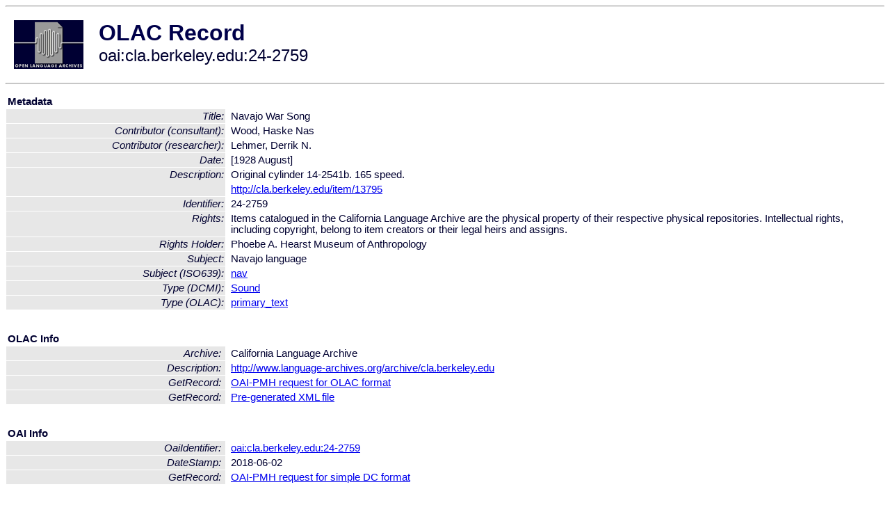

--- FILE ---
content_type: text/html
request_url: http://www.language-archives.org/item/oai:cla.berkeley.edu:24-2759
body_size: 1688
content:
<HTML>
<HEAD>
<TITLE>OLAC Record: Navajo War Song</TITLE>
<script type="text/javascript" src="/js/gatrack.js"></script>
<LINK REL="stylesheet" TYPE="text/css" HREF="/olac.css">
<meta http-equiv="Content-Type" content="text/html; charset=UTF-8">
<meta name="DC.Title" content="Navajo War Song">
<meta name="DC.Contributor" content="[role = consultant] Wood, Haske Nas">
<meta name="DC.Contributor" content="[role = researcher] Lehmer, Derrik N.">
<meta name="DC.Date" content="[1928 August]">
<meta name="Description" content="Original cylinder 14-2541b. 165 speed.">
<meta name="Description" content="http://cla.berkeley.edu/item/13795">
<meta name="DC.Identifier" content="24-2759">
<meta name="DC.Rights" content="Items catalogued in the California Language Archive are the physical property of their respective physical repositories. Intellectual rights, including copyright, belong to item creators or their legal heirs and assigns.">
<meta name="DC.Rights" content="Phoebe A. Hearst Museum of Anthropology">
<meta name="DC.Subject" content="[language = nav] Navajo">
<meta name="DC.Type" content="[DCMIType] Sound">
<meta name="DC.Type" content="[linguistic-type = primary_text]">
<meta name="Description" content="Original cylinder 14-2541b. 165 speed. http://cla.berkeley.edu/item/13795">
<meta name="Keywords" content="[language = nav] Navajo">
<style>
.lookup {width: 25%;}
.lookuptable {width: 100%;}
</style>
</HEAD>

<BODY>
<HR>
<TABLE CELLPADDING="10">
<TR>
<TD> <A HREF="/"><IMG SRC="/images/olac100.gif"
BORDER="0"></A></TD>
<TD><span style="color:#00004a; font-size:24pt; font-weight:bold"
>OLAC Record</span><br/><span style="font-size:18pt"
>oai:cla.berkeley.edu:24-2759</span></FONT></H1></TD>
</TR>
</TABLE>
<HR>

<p><table class=lookuptable cellspacing=1 cellpadding=2 border=0>
<tr><td colspan=3><b>Metadata</b></td></tr>
<tr><td class=lookup ><i>Title:</i></td><td></td><td>Navajo War Song</td></tr>
<tr><td class=lookup ><i>Contributor (consultant):</i></td><td></td><td>Wood, Haske Nas</td></tr>
<tr><td class=lookup ><i>Contributor (researcher):</i></td><td></td><td>Lehmer, Derrik N.</td></tr>
<tr><td class=lookup ><i>Date:</i></td><td></td><td>[1928 August]</td></tr>
<tr><td class=lookup rowspan=2><i>Description:</i></td><td></td><td>Original cylinder 14-2541b. 165 speed.</td></tr>
<tr><td></td><td><a href="http://cla.berkeley.edu/item/13795" onClick="_gaq.push(['_trackPageview', '/archive_item_clicks/cla.berkeley.edu']);">http://cla.berkeley.edu/item/13795</a></td></tr>
<tr><td class=lookup ><i>Identifier:</i></td><td></td><td>24-2759</td></tr>
<tr><td class=lookup ><i>Rights:</i></td><td></td><td>Items catalogued in the California Language Archive are the physical property of their respective physical repositories. Intellectual rights, including copyright, belong to item creators or their legal heirs and assigns.</td></tr>
<tr><td class=lookup ><i>Rights Holder:</i></td><td></td><td>Phoebe A. Hearst Museum of Anthropology</td></tr>
<tr><td class=lookup ><i>Subject:</i></td><td></td><td>Navajo language</td></tr>
<tr><td class=lookup ><i>Subject (ISO639):</i></td><td></td><td><a href="/language/nav">nav</a></td></tr>
<tr><td class=lookup ><i>Type (DCMI):</i></td><td></td><td><a href="/search?q=dcmi_Sound&a=---+all+archives+">Sound</a></td></tr>
<tr><td class=lookup ><i>Type (OLAC):</i></td><td></td><td><a href="/search?q=olac_primary_text&a=---+all+archives+">primary_text</a></td></tr>
<tr>
  <td colspan=3><br><p><b>OLAC Info</b></td>
</tr>
<tr>
  <td class=lookup><i>Archive:&nbsp;</i></td>
  <td></td>
  <td>California Language Archive</td>
</tr>
<tr>
  <td class=lookup><i>Description:&nbsp;</i></td>
  <td></td>
  <td><a href="/archive/cla.berkeley.edu">http://www.language-archives.org/archive/cla.berkeley.edu</a></td>
</tr>
<tr>
  <td class=lookup><i>GetRecord:&nbsp;</i></td>
  <td></td>
  <td><a href="/cgi-bin/olaca3.pl?verb=GetRecord&identifier=oai:cla.berkeley.edu:24-2759&metadataPrefix=olac">OAI-PMH request for OLAC format</a></td>
</tr>
<tr>
  <td class=lookup><i>GetRecord:&nbsp;</i></td>
  <td></td>
  <td><a href="/static-records/oai:cla.berkeley.edu:24-2759.xml">Pre-generated XML file</td><tr>
  <td colspan=3><br><p><b>OAI Info</b></td>
</tr>
<tr>
  <td class=lookup><i>OaiIdentifier:&nbsp;</i></td>
  <td></td>
  <td><a href="/item/oai:cla.berkeley.edu:24-2759">oai:cla.berkeley.edu:24-2759</a></td>
</tr>
<tr>
  <td class=lookup><i>DateStamp:&nbsp;</i></td>
  <td></td><td>2018-06-02</td>
</tr>
<tr>
  <td class=lookup><i>GetRecord:&nbsp;</i></td>
  <td></td>
  <td><a href="/cgi-bin/olaca3.pl?verb=GetRecord&identifier=oai:cla.berkeley.edu:24-2759&metadataPrefix=oai_dc">OAI-PMH request for simple DC format</a></td>
</tr><tr><td colspan=3><br><p><b>Search Info</b></td></tr><tr><td class=lookup><i>Citation:&nbsp;</i></td><td></td><td>Wood, Haske Nas (consultant); Lehmer, Derrik N. (researcher). [1928 August]. California Language Archive.
</td></tr><tr><td class=lookup><i>Terms:&nbsp;</i></td><td></td><td>area_Americas country_US dcmi_Sound iso639_nav olac_primary_text</td></tr><tr><td colspan=3><br><p><b>Inferred Metadata</b></td></tr><tr><td class="lookup"><i>Country:&nbsp;</i></td><td></td><td><a href="/search?q=country_US&a=---+all+archives+">United States</a></tr><tr><td class="lookup"><i>Area:&nbsp;</i></td><td></td><td><a href="/search?q=area_Americas&a=---+all+archives+">Americas</a></tr></table>
<script type="text/javascript">
_gaq.push(['_trackPageview', '/item/']);
_gaq.push(['_trackPageview',
           '/archive_item_hits/cla.berkeley.edu']);
</script>
<hr>
<div class="timestamp">
http://www.language-archives.org/item.php/oai:cla.berkeley.edu:24-2759<br>
Up-to-date as of: Sat Oct 18 0:45:30 EDT 2025</div>

</BODY>
</HTML>
